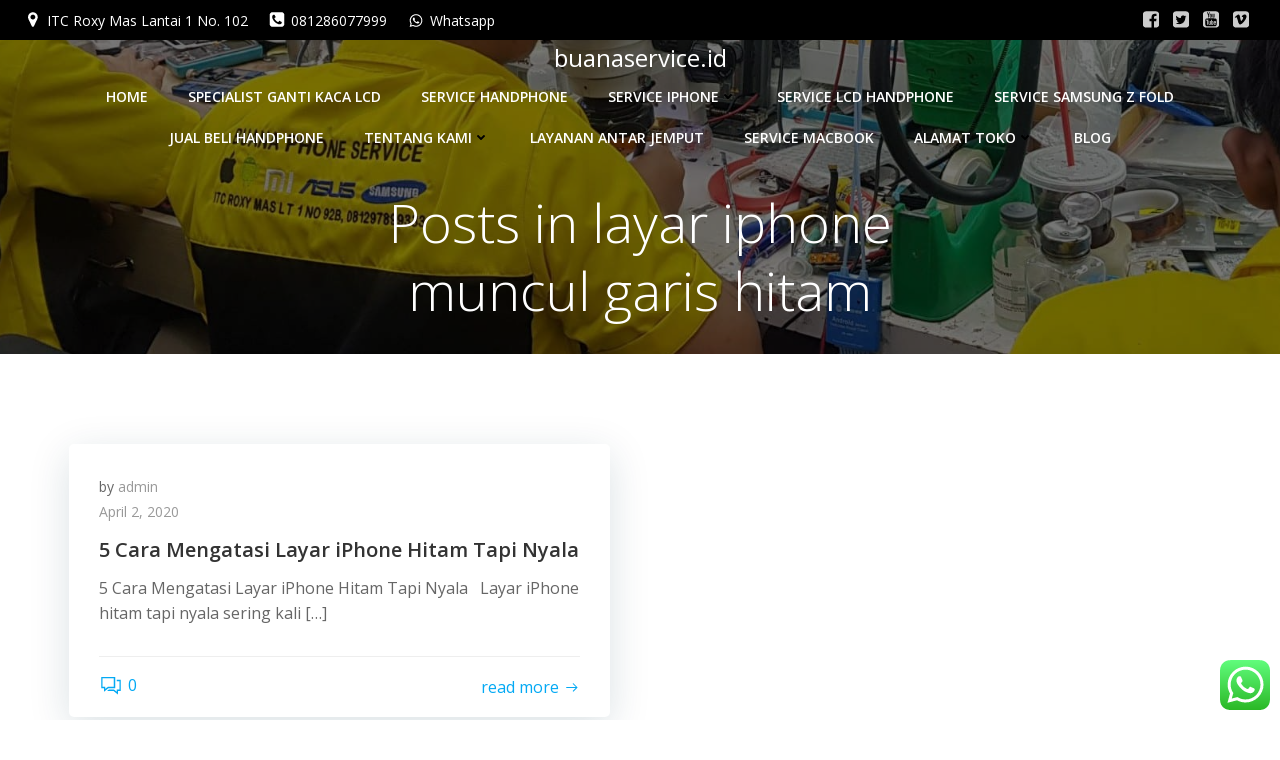

--- FILE ---
content_type: text/html; charset=utf-8
request_url: https://www.google.com/recaptcha/api2/aframe
body_size: 267
content:
<!DOCTYPE HTML><html><head><meta http-equiv="content-type" content="text/html; charset=UTF-8"></head><body><script nonce="I_eYvE8fVuThgL861NmhRw">/** Anti-fraud and anti-abuse applications only. See google.com/recaptcha */ try{var clients={'sodar':'https://pagead2.googlesyndication.com/pagead/sodar?'};window.addEventListener("message",function(a){try{if(a.source===window.parent){var b=JSON.parse(a.data);var c=clients[b['id']];if(c){var d=document.createElement('img');d.src=c+b['params']+'&rc='+(localStorage.getItem("rc::a")?sessionStorage.getItem("rc::b"):"");window.document.body.appendChild(d);sessionStorage.setItem("rc::e",parseInt(sessionStorage.getItem("rc::e")||0)+1);localStorage.setItem("rc::h",'1769198447953');}}}catch(b){}});window.parent.postMessage("_grecaptcha_ready", "*");}catch(b){}</script></body></html>